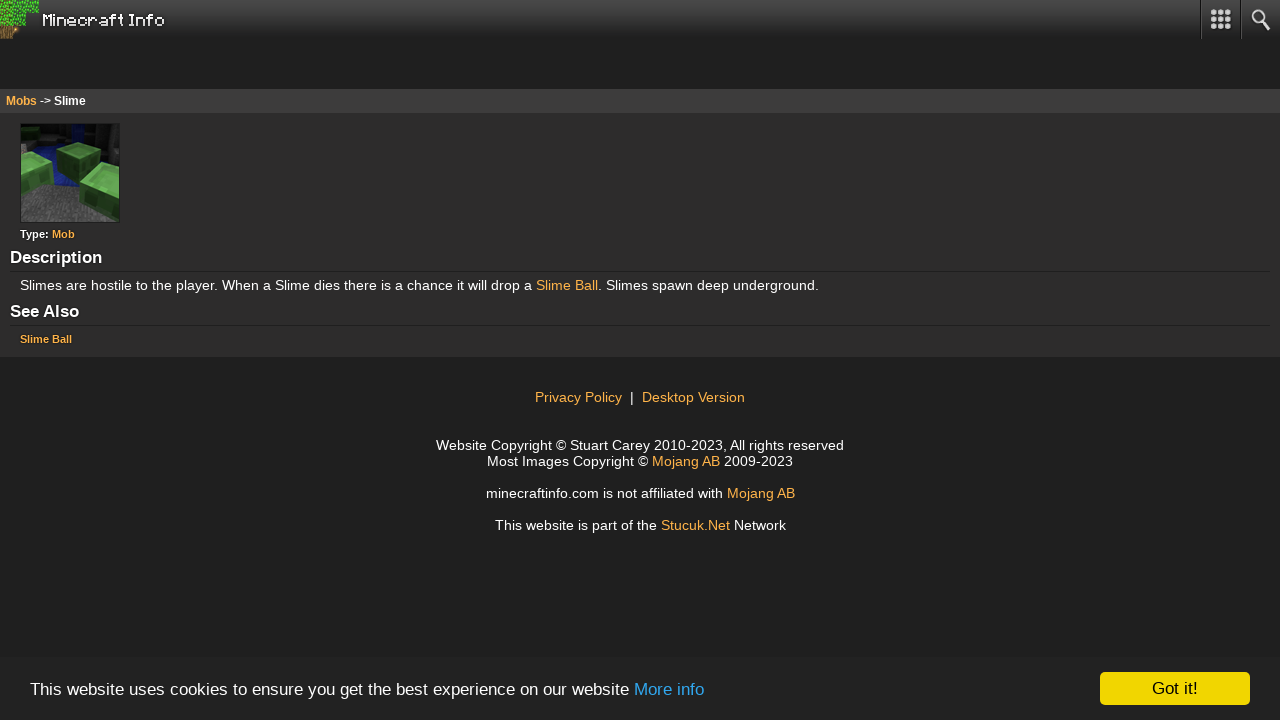

--- FILE ---
content_type: text/html; charset=UTF-8
request_url: http://m.minecraftinfo.com/?p=slime
body_size: 3295
content:
<!DOCTYPE html PUBLIC "-//W3C//DTD XHTML 1.0 Transitional//EN" "http://www.w3.org/TR/xhtml1/DTD/xhtml1-transitional.dtd"><html xmlns="http://www.w3.org/1999/xhtml" xml:lang="en" lang="en" dir="ltr"><head><meta http-equiv="content-type" content="text/html; charset=utf-8" /><meta name="viewport" content="width=device-width; initial-scale=1.0; maximum-scale=1.0;"/><meta name="generator" content="MCI Backend v1.3.0.16" /><link rel="shortcut icon" href="/favicon.ico" /><link rel="stylesheet" type="text/css" href="l2.css" /><title>Slime - Minecraft Info</title><!-- Begin Cookie Consent plugin by Silktide - http://silktide.com/cookieconsent --><script type="text/javascript">window.cookieconsent_options = {"message":"This website uses cookies to ensure you get the best experience on our website","dismiss":"Got it!","learnMore":"More info","link":"http://m.minecraftinfo.com/index.php?p=privacy","theme":"dark-bottom"};</script><script type="text/javascript" src="http://cdnjs.cloudflare.com/ajax/libs/cookieconsent2/1.0.9/cookieconsent.min.js"></script><!-- End Cookie Consent plugin --></head><body><div class="topback"><div class="logo"><div class="mbuts"><a href="index.php?p="><div class="mb"></div></a><a href="index.php?p=search"><div class="ms"></div></a></div></div><div class="c"></div></div><div class="mad"><script async src="https://pagead2.googlesyndication.com/pagead/js/adsbygoogle.js?client=ca-pub-7818766615880972"
     crossorigin="anonymous"></script>
<ins class="adsbygoogle"
     style="display:inline-block;width:320px;height:50px"
     data-ad-client="ca-pub-7818766615880972"
     data-ad-slot="3564601446"></ins>
<script>
     (adsbygoogle = window.adsbygoogle || []).push({});
</script>
</div><div class="content"><div class="menubar">&nbsp;&nbsp;<a href="index.php?p=mobs">Mobs</a> -> Slime</div><div class="w100"><div class="sectionindent"><div class="content_top"><div class="mimgd"><div class="mimg" style="background-image: url(http://minecraftinfo.com/images/590.png);"></div></div></div><div class="content_bot"><span class="pagetype">Type: <a href="index.php?p=mobs">Mob</a></span><br/><h2>Description</h2><div class="indent">Slimes are hostile to the player. When a Slime dies there is a chance it will drop a <a href="index.php?p=slimeball">Slime Ball</a>. Slimes spawn deep underground.<br/></div><h2>See Also</h2><div class="indentsb"><span class="sb16px"><a href="/index.php?p=slimeball">Slime Ball</a></span><br/></div><div class="c"></div></div></div></div></div><div class="footer"><br/><br/><a href="privacy">Privacy Policy</a>&nbsp;&nbsp;|&nbsp;&nbsp;<a href="http://www.minecraftinfo.com">Desktop Version</a><br/><br/><br/>Website Copyright &copy; Stuart Carey 2010-2023, All rights reserved<br/>Most Images Copyright &copy; <a href="http://www.mojang.com/">Mojang AB</a> 2009-2023<br/><br/>mi<span>n</span><span>e</span>cra<span>f</span>ti<span>n</span>fo.<span>c</span>om is no<span>t</span> af<span><span><span>f</span></span></span>i<span>l</span>i<span>a</span><span>t</span>ed <span>w</span>ith <a href="http://www.mojang.com" target="_blank">Mojang AB</a><br/><br/>This website is part of the <a href="http://www.stucuk.net">St<span>u</span><span>c</span>uk.N<span>e</span>t</a> Network<br/><br/></div></body></html>


--- FILE ---
content_type: text/html; charset=utf-8
request_url: https://www.google.com/recaptcha/api2/aframe
body_size: 268
content:
<!DOCTYPE HTML><html><head><meta http-equiv="content-type" content="text/html; charset=UTF-8"></head><body><script nonce="X_YLh4z9OUn75nk0gILWUg">/** Anti-fraud and anti-abuse applications only. See google.com/recaptcha */ try{var clients={'sodar':'https://pagead2.googlesyndication.com/pagead/sodar?'};window.addEventListener("message",function(a){try{if(a.source===window.parent){var b=JSON.parse(a.data);var c=clients[b['id']];if(c){var d=document.createElement('img');d.src=c+b['params']+'&rc='+(localStorage.getItem("rc::a")?sessionStorage.getItem("rc::b"):"");window.document.body.appendChild(d);sessionStorage.setItem("rc::e",parseInt(sessionStorage.getItem("rc::e")||0)+1);localStorage.setItem("rc::h",'1768924296650');}}}catch(b){}});window.parent.postMessage("_grecaptcha_ready", "*");}catch(b){}</script></body></html>